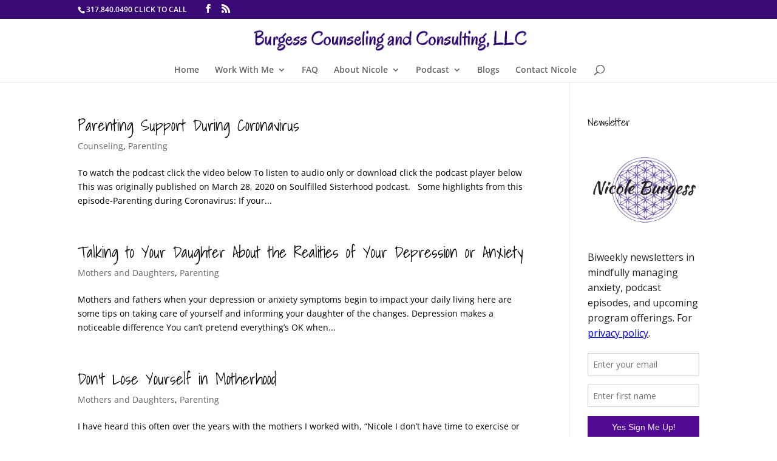

--- FILE ---
content_type: text/css
request_url: https://nicolecburgess.com/wp-content/themes/divi-2/style.css?ver=4.27.4
body_size: 245
content:
/*
Theme Name:     Divi 2
Description:    Child theme of Divi
Author:         Nicole Burgess LMFT
Template:       Divi

(optional values you can add: Theme URI, Author URI, Version)
*/

/* OLD FOOTER - DISABLED */
footer#main-footer { display:none;}

/* FOOTER CUSTOMIZATIONS */

.nb_footer #menu-legal-information li a { padding-bottom: 0px; } /* Overwriting Divi bottom padding for this navigation menu */
.nb_footer ul#menu-legal-information { padding-top: 0px!important; } /* Overwriting Divi top padding for this navigation menu */

.nb_footer .nb_social { margin-left: 20px; color: #dd9933; }
.nb_footer .nb_social:hover { 
	color: #ba802a; 
	transition:.5s ease-in-out;
	-o-transition:.5s ease-in-out;
  	-ms-transition:.5s ease-in-out;
  	-moz-transition:.5s ease-in-out;
  	-webkit-transition:.5s ease-in-out;
 }

.nb_footer ul.nb_footer_list { margin: 0px auto; padding-bottom: 0px; }
.nb_footer li.nb_footer_listitems {
  display: inline;
  list-style-type: none;
  padding-right: 20px;
}

.nb_footer .nb_link a { color: #888; }
.nb_footer .nb_footer_listitems a { color: #bbb; font-weight: 600;}
.nb_footer .nb_footer_listitems a:hover, .nb_footer .nb_link a:hover { 
	color: #666666;
	transition: all .5s ease-in-out;
	-o-transition: all.5s ease-in-out;
  	-ms-transition: all .5s ease-in-out;
  	-moz-transition: all .5s ease-in-out;
  	-webkit-transition: all .5s ease-in-out;
}
